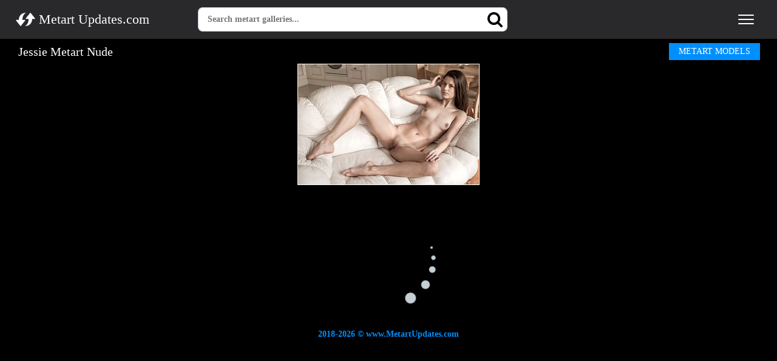

--- FILE ---
content_type: image/svg+xml
request_url: https://www.metartupdates.com/assets/logo.svg
body_size: 205
content:
<?xml version="1.0" encoding="UTF-8"?>
<svg width="32px" height="22px" viewBox="0 0 32 22" version="1.1" xmlns="http://www.w3.org/2000/svg" xmlns:xlink="http://www.w3.org/1999/xlink">
    <!-- Generator: Sketch 61 (89581) - https://sketch.com -->
    <title>Group</title>
    <desc>Created with Sketch.</desc>
    <g id="Page-1" stroke="none" stroke-width="1" fill="none" fill-rule="evenodd">
        <g id="Group" fill="#FFFFFF" fill-rule="nonzero">
            <path d="M16.5913043,0.06875 C9.56521739,0.06875 5.07826087,5.0875 4.97391304,11.75625 L0.869565217,11.75625 C0.626086957,11.75625 0.382608696,11.89375 0.382608696,12.134375 C0.27826087,12.375 0.27826087,12.615625 0.382608696,12.71875 L7.47826087,21.690625 C7.5826087,21.79375 7.72173913,21.896875 7.96521739,21.896875 C8.20869565,21.896875 8.31304348,21.79375 8.45217391,21.690625 L15.5478261,12.71875 C15.6521739,12.615625 15.6521739,12.375 15.5478261,12.134375 C15.4434783,11.89375 15.2,11.75625 15.0608696,11.75625 L10.9217391,11.75625 C10.9913043,2.95625 15.5478261,0.996875 16.626087,0.171875 C16.8347826,0.06875 16.8347826,0.06875 16.5913043,0.06875 Z" id="Path"></path>
            <path d="M15.4086957,21.93125 C22.4347826,21.93125 26.9217391,16.9125 27.026087,10.24375 L31.1652174,10.24375 C31.4086957,10.24375 31.6521739,10.10625 31.6521739,9.865625 C31.7565217,9.625 31.7565217,9.384375 31.6521739,9.28125 L24.5217391,0.309375 C24.4173913,0.20625 24.2782609,0.103125 24.0347826,0.103125 C23.7913043,0.103125 23.6869565,0.20625 23.5478261,0.309375 L16.4521739,9.28125 C16.3478261,9.384375 16.3478261,9.625 16.4521739,9.865625 C16.5565217,10.10625 16.8,10.24375 16.9391304,10.24375 L21.0782609,10.24375 C21.0086957,19.04375 16.4521739,21.003125 15.373913,21.828125 C15.1652174,21.93125 15.1652174,21.93125 15.4086957,21.93125 Z" id="Path"></path>
        </g>
    </g>
</svg>